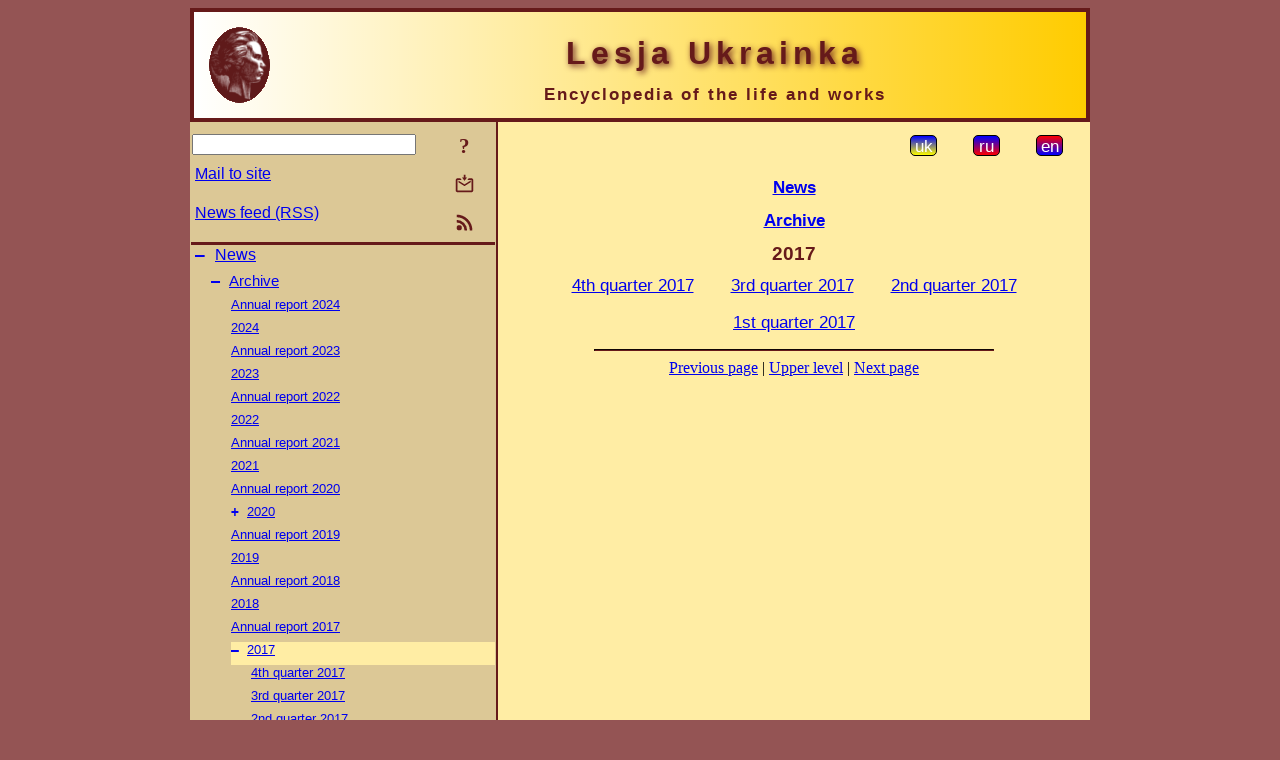

--- FILE ---
content_type: text/html; charset=utf-8
request_url: https://l-ukrainka.name/en/News/Archive/2017.html
body_size: 6300
content:
<!DOCTYPE html">
<html lang="en">
<head>
<!-- Global site tag (gtag.js) - Google Analytics -->
<script async src="https://www.googletagmanager.com/gtag/js?id=UA-3035925-5"></script>
<script>
 window.dataLayer = window.dataLayer || [];
 function gtag(){dataLayer.push(arguments);}
 gtag('js', new Date());
 gtag('config', 'UA-3035925-5');
</script>
<script async src="//pagead2.googlesyndication.com/pagead/js/adsbygoogle.js"></script>
<script>
(adsbygoogle = window.adsbygoogle || []).push({
google_ad_client: "pub-3960713518170830",
enable_page_level_ads: true
});
</script>
<meta http-equiv="Content-Type" content="text/html; charset=utf-8" />
<meta name="viewport" content="width=device-width, initial-scale=1">
<meta name="generator" content="Smereka 4.3" />
<meta name="author" content="M.Zharkikh" />
<!-- Begin section WinTitle -->
<title>«Lesja Ukrainka» site news archive – 2017</title>
<!-- End section WinTitle -->
<meta name="description" content="News archive contain new items of «Encyclopedia of the life and works of Lesja Ukrainka» project, published in 201." />
<link rel="shortcut icon" media="all" href="/files/LUkr/favicon.ico" type="image/x-icon" />
<link rel="icon" media="all" href="/files/LUkr/favicon.ico" type="image/x-icon" />
<!-- Begin section ResponsiveCSS -->
<style>
/* Common Smereka responsive design styles
Inspired with W3.css ver 4.12 */

@media (min-width: 900px) {
.w3-modal-content {width:800px!important;}
.w3-hide-large {display:none!important;}
#LeftCell {width: 308px;}
}

@media (max-width: 899px) {
#LeftCell {display: none;}
#DocContainer {max-width: 600px!important;}
}
</style>
<!-- End section ResponsiveCSS -->
<link rel="StyleSheet" type="text/css" href="/files/LUkr/site.css" />
<script src="/files/common/jscripts/common.js"></script>
<!-- Begin section AdditionalJS -->
<script src="/files/LUkr/jscripts/lu.js"></script>
<!-- End section AdditionalJS -->
<script>
var LACopyFail = 'Use local menu for copying';
var LATempText = 'Processing request...';
var LATEMsg = 'Text fragment where you assume typing error:%n%s%n%nSend message to the site editor?';
var LATENote = 'Selected text is too long.%nPlease select not more than %s chars.';
var LABmkA = 'Line (paragraph) number';
var LABmkB = 'Copy this line (paragraph) URL to clipboard';
var LABmkC = 'Bookmark this line (paragraph)';
var LABmkD = 'C';
var LABmkD2 = 'B';
var LAShareText = 'Share in ';
var LAPublText = 'Publish in ';
var LAAddBmkText = 'Add bookmark in ';
var LACVMsg = 'Field «%s» is required';
var DoLoadFunc = null;
var HelperRunOnce = 0;
var FocusId = null;
var CurrentNodeId = 300980;
var CurrentLang = 'en';
var CurrentMode = '';
var GlobalSearchMode = 'SmerekaSE';
window.google_analytics_uacct = 'UA-3035925-5';

function CopyToClipboard(str) {
//This is NOT work while in separate file, but work when insert in HTML.
	if (window.clipboardData) { // IE
		window.clipboardData.setData('text', str);
	} else { // all except Safari
	// http://jsfiddle.net/jdhenckel/km7prgv4/3
		function listener(e) {
		e.clipboardData.setData("text/html", str);
		e.clipboardData.setData("text/plain", str);
		e.preventDefault();
		}
		document.addEventListener("copy", listener);
		try {
			var Res = document.execCommand('copy');
			if (!Res) { // no way in Safari!
				alert(LACopyFail);
			}
		}
		catch (err) {
			alert(LACopyFail);
		}
		document.removeEventListener("copy", listener);
	}
}; // CopyToClipboard
</script>

<link rel="canonical" href="/en/News/Archive/2017.html" />
</head>
<body class="DocBody" onload="DoLoad()">
<div id="DocContainer">
<!-- Begin section PreHeader -->
<!-- End section PreHeader -->
<header>
<!-- Begin section PageHeader -->
<table id="InnerDocHdr">
<tr>
<td style="vertical-align: middle; width: 12px" class="w3-hide-large">
<button id="MenuBtn" class="w3-button" title="Open left tools / navigation panel" onclick="ToggleLeftPanel(1)">☰</button>
</td>
<td style="vertical-align: middle; padding-left: 5px; padding-right: 5px">
<a href="/en/"><img src="https://www.l-ukrainka.name/files/LUkr/design/logos.png" alt="Start page" title="Start page" class="w3-image"></a>
</td>
<td>
<!-- Begin section HeaderInfo -->
<p id="SiteTitle" class="DocHeader">
	Lesja Ukrainka
</p>
<p id="SiteSubtitle" class="InternalHeader2">
	Encyclopedia of the life and works
</p>
<!-- End section HeaderInfo -->
</td>
</tr>
</table>
<!-- End section PageHeader -->
</header>
<main>
<div id="InfoPanel" class="w3-modal" style="display: none;">
<div id="InfoPanelCnt" class="w3-modal-content">
<p class="BodyRight" onclick="ClosePanel()"><button class="w3-button CloseBtn" style="background-color: transparent!important" title="Esc to close" onclick="ClosePanel()">X</button></p>
<!-- Begin section InfoPanel -->
<div id="MessageForm" style="display: none; min-width: 400px; padding-bottom: 16px;">
<h2 style="margin-top: 0px">
	Mail to site
</h2>
<form name="MailForm" action="" onsubmit="return SendMailMsg();">
<table class="CenteredBlock BTNoIndent">
	<tr>
		<td>
			<label for="SenderName">Sender name</label> (<span id="SenderName_Place">0/64</span>)
		</td>
		<td>
			<input type="text" id="SenderName" maxlength="32" value="" style="width: 100%" onkeyup="return DoKeyUp(this, 64)" />
		</td>
	</tr>
	<tr>
		<td>
			<label for="Contact">E-mail</label> (<span id="Contact_Place">0/64</span>)
		</td>
		<td>
			<input type="text" id="Contact" maxlength="32" value="" style="width: 100%" onkeyup="return DoKeyUp(this, 64)" />
		</td>
	</tr>
	<tr>
	 <td colspan="2">
			<p class="BTNoIndent">
				<label for="MsgText">Message</label> (<span id="MsgText_Place">0/1000</span>)<br>
				<textarea id="MsgText" rows="8" style=" width: 100%" onkeyup="return DoKeyUp(this, 1000)"></textarea>
			</p>
	 </td>
	</tr>
	<tr style="vertical-align: bottom;">
		<td style="text-align: center;" id="NumberSign">
		</td>
		<td>
			<input type="submit" value="Send" onclick="return CheckValues({'SenderName' : 'Sender name', 'Contact' : 'E-mail / phone', 'MsgText' : 'Message', 'Number' : ''Number'})">
			<input type="reset" value="Cancel">
		</td>
	</tr>
</table>
<input type="hidden" id="Referer" name="Referer" value="">
</form>
</div>

<div id="Search" class="CenteredBlock" style="display: none; min-width: 400px; max-width: 600px; padding-bottom: 16px;">
<h2 style="margin-top: 0px">
	Search for the site section <b><i>2017</i></b>
</h2>
<table class="CenteredBlock">
<tr>
<td>
<input type="text" maxlength="255" value="" id="SearchTerm2" style="width: 240px;" title="[Alt + Shift + F] Input search term + Enter" onkeypress="SearchKeyPress(event, 'SearchTerm2')"/>
</td>
<td>
<div class="w3-button" title="Search site section" style="cursor: pointer;" onclick="SiteSearchSM('SearchTerm2');"><div class="SearchBtn ToolBtnColor">?</div></div>
</td>
<td class="BTNoIndent">
<a href="#" onclick="ToggleBlock('SearchAddParam')">Settings…</a>
</td>
</tr>
</table>
<div id="SearchAddParam" style="display: none">
<table class="CenteredBlock SearchAddParam">
<tr style="vertical-align: top">
	<td class="BTNoIndent">
		<input type="checkbox" id="CaseSensitive" /> <label for="CaseSensitive">Case sensitive</label><br />
		<b>Fields</b>:<br />
		<input type="radio" id="FindAttrFieldAll" name="FindAttrField" value="TitleCode" checked="checked"/> <label for="FindAttrFieldAll">All</label><br />
		<input type="radio" id="FindAttrFieldTitle" name="FindAttrField" value="DocTitle" /> <label for="FindAttrFieldTitle">Only in titles</label><br />
		<input type="radio" id="FindAttrFieldText" name="FindAttrField" value="HTMLCode" /> <label for="FindAttrFieldText">Only in texts</label>
	</td>
	<td class="BTNoIndent" style="padding-left: 16px">
		<b>Word part</b>:<br />
		<input type="radio" id="FindWordPtany" name="FindWordPt" value="any" checked="checked"/> <label for="FindWordPtany">any</label><br />
		<input type="radio" id="FindWordPtwhole" name="FindWordPt" value="whole" /> <label for="FindWordPtwhole">whole word</label><br />
		<input type="radio" id="FindWordPtbegin" name="FindWordPt" value="begin" /> <label for="FindWordPtbegin">begin</label><br />
		<input type="radio" id="FindWordPtend" name="FindWordPt" value="end" /> <label for="FindWordPtend">end</label>
	</td>
</tr>
</table>
</div>
<div id="SearchOutput">
</div>
<p class="BF BodyCenter">
	Don’t find what you need?
</p>
<p class="BodyCenter">
	1) Modify search term and / or additional search settings;
</p>
<p class="BodyCenter">
	2) Search another site section;
</p>
<p class="BodyCenter">
	3) Use Google search <b>over entire site</b>:
</p>
<table id="GSearch" class="CenteredBlock" style="margin-bottom: 8px">
<tr>
<td>
<input type="text" maxlength="255" value="" id="GSearchTerm" style="width: 140px;" onkeypress="SearchKeyPress(event, 'GSearchTerm', 'GoogleSE')"/>
</td>
<td class="BodyCenter">
<input type="button" title="Google search" value="Go[ogle]" onclick="SiteSearchGoogle('GSearchTerm');" />
</td>
</tr>
</table>
</div>

<div id="InfoPanelStuff" style="display: none">
</div>

<div id="BackLinks" class="CenteredBlock" style="display: none; min-width: 400px; max-width: 600px; padding-bottom: 16px;">
<h2 style="margin-top: 0px">
	Links to the site page <b><i>2017</i></b>
</h2>
<div id="BackLinksOutput">
</div>
</div>

<!-- End section InfoPanel -->
</div>
</div>
<div id="LeftPanelFloat" style="display: none" class="w3-hide-large">
</div>
<table class="StuffTable">
<tr>
<td id="LeftCell">
<p class="BodyRight" onclick="ToggleLeftPanel(0)"><button class="w3-button w3-hide-large CloseBtn" style="background-color: transparent!important" title="Esc to close" onclick="ToggleLeftPanel(0)">X</button></p>
<!-- Begin section ToolBlockResponsible -->
<table class="w3-table ToolBlock">
	<tr>
		<td>
			<input type="text" maxlength="255" value="" id="SearchTerm" style="width: 100%" title="[Alt + Shift + F] Input search term" onkeypress="SearchKeyPress(event, 'SearchTerm')"/>
		</td>
		<td style="text-align: right">
			<div class="w3-button" title="Search" onclick="SiteSearchSM('SearchTerm');">
<div class="SearchBtn ToolBtnColor">?</div>
			</div>
		</td>
	</tr>
	<tr>
		<td class="Menu0"><a href="#" onclick="MailToEditor()">Mail to site</a></td>
		<td style="text-align: right">
			<div class="w3-button" title="Mail to site" onclick="MailToEditor()">
<svg id="MailIcon" viewBox="0 0 24 24" width="27" height="21">
<polygon class="ToolBtnColor" points="19,8.6 12,13 5,8.6 5,10.6 12,15 19,10.6"></polygon>
<path class="ToolBtnColor" d="M20,6h-3.2l-1.5,2H20v12H4V8h4.7L7.2,6H4C2.9,6,2,6.9,2,8v12c0,1.1,0.9,2,2,2h16c1.1,0,2-0.9,2-2V8C22,6.9,21.1,6,20,6z"></path>
<polygon class="ToolBtnColor" points="9,5 11,5 11,2 13,2 13,5 15,5 12,9"></polygon>
</svg>
			</div>
		</td>
	</tr>
	<tr>
		<td class="Menu0"><a href="/en/xml/rss.xml">News feed (RSS)</a></td>
		<td style="text-align: right">
			<div class="w3-button" title="News feed (RSS 2.0)"><a href="/en/xml/rss.xml">
<svg id="RSSicon" viewBox="0 0 8 8" width="27" height="21">
 <circle class="ToolBtnColor" cx="2" cy="6" r="1"></circle>
 <path class="ToolBtnColor" d="m 1,4 a 3,3 0 0 1 3,3 h 1 a 4,4 0 0 0 -4,-4 z"></path>
 <path class="ToolBtnColor" d="m 1,2 a 5,5 0 0 1 5,5 h 1 a 6,6 0 0 0 -6,-6 z"></path>
</svg>
			</a></div>
		</td>
	</tr>

</table>

<!-- End section ToolBlockResponsible -->
<!-- Begin section ToolBlockDivider -->
<!-- End section ToolBlockDivider -->
<aside>
<!-- Begin section SydNal -->
<script async src="https://pagead2.googlesyndication.com/pagead/js/adsbygoogle.js?client=ca-pub-3960713518170830"
 crossorigin="anonymous"></script>
<!-- 300x250, created 6/18/09 -->
<ins class="adsbygoogle"
 style="style="display:inline-block;width:300px;height:250px""
 data-ad-client="ca-pub-3960713518170830"
 data-ad-slot="6772614692"></ins>
<script>
 (adsbygoogle = window.adsbygoogle || []).push({});
</script>
<!-- End section SydNal -->
<!--LinkPlace1-->
</aside>
<nav>
<!-- Begin section Inspector -->
<!-- Inspector begin -->
<div class="TreeDiv">
	<p class="Menu0" style="margin-left: 0px">
		<span class="TreeMarker"><a href="/en/News.html" class="TreeMarkerLink">–</a>&nbsp;</span><a href="/en/News.html">News</a>
	</p>
	<p class="Menu1" style="margin-left: 20px">
		<span class="TreeMarker"><a href="/en/News/Archive.html" class="TreeMarkerLink">–</a>&nbsp;</span><a href="/en/News/Archive.html">Archive</a>
	</p>
	<p class="Menu" style="margin-left: 40px">
		<span class="TreeMarker"></span><a href="/en/News/Archive/Report2024.html">Annual report 2024</a>
	</p>
	<p class="Menu" style="margin-left: 40px">
		<span class="TreeMarker"></span><a href="/en/News/Archive/2024.html">2024</a>
	</p>
	<p class="Menu" style="margin-left: 40px">
		<span class="TreeMarker"></span><a href="/en/News/Archive/Report2023.html">Annual report 2023</a>
	</p>
	<p class="Menu" style="margin-left: 40px">
		<span class="TreeMarker"></span><a href="/en/News/Archive/2023.html">2023</a>
	</p>
	<p class="Menu" style="margin-left: 40px">
		<span class="TreeMarker"></span><a href="/en/News/Archive/Report2022.html">Annual report 2022</a>
	</p>
	<p class="Menu" style="margin-left: 40px">
		<span class="TreeMarker"></span><a href="/en/News/Archive/2022.html">2022</a>
	</p>
	<p class="Menu" style="margin-left: 40px">
		<span class="TreeMarker"></span><a href="/en/News/Archive/Report2021.html">Annual report 2021</a>
	</p>
	<p class="Menu" style="margin-left: 40px">
		<span class="TreeMarker"></span><a href="/en/News/Archive/2021.html">2021</a>
	</p>
	<p class="Menu" style="margin-left: 40px">
		<span class="TreeMarker"></span><a href="/en/News/Archive/Report2020.html">Annual report 2020</a>
	</p>
	<p class="Menu" style="margin-left: 40px">
		<span class="TreeMarker"><a href="/en/News/Archive/2020.html" class="TreeMarkerLink">+</a>&nbsp;</span><a href="/en/News/Archive/2020.html">2020</a>
	</p>
	<p class="Menu" style="margin-left: 40px">
		<span class="TreeMarker"></span><a href="/en/News/Archive/Report2019.html">Annual report 2019</a>
	</p>
	<p class="Menu" style="margin-left: 40px">
		<span class="TreeMarker"></span><a href="/en/News/Archive/2019.html">2019</a>
	</p>
	<p class="Menu" style="margin-left: 40px">
		<span class="TreeMarker"></span><a href="/en/News/Archive/Report2018.html">Annual report 2018</a>
	</p>
	<p class="Menu" style="margin-left: 40px">
		<span class="TreeMarker"></span><a href="/en/News/Archive/2018.html">2018</a>
	</p>
	<p class="Menu" style="margin-left: 40px">
		<span class="TreeMarker"></span><a href="/en/News/Archive/Report2017.html">Annual report 2017</a>
	</p>
	<p class="MenuSel" style="margin-left: 40px">
		<span class="TreeMarker"><a href="/en/News/Archive/2017.html" class="TreeMarkerLink">–</a>&nbsp;</span><a href="/en/News/Archive/2017.html">2017</a>
	</p>
	<p class="Menu" style="margin-left: 60px">
		<span class="TreeMarker"></span><a href="/en/News/Archive/2017/4Quart.html">4th quarter 2017</a>
	</p>
	<p class="Menu" style="margin-left: 60px">
		<span class="TreeMarker"></span><a href="/en/News/Archive/2017/3Quart.html">3rd quarter 2017</a>
	</p>
	<p class="Menu" style="margin-left: 60px">
		<span class="TreeMarker"></span><a href="/en/News/Archive/2017/2Quart.html">2nd quarter 2017</a>
	</p>
	<p class="Menu" style="margin-left: 60px">
		<span class="TreeMarker"></span><a href="/en/News/Archive/2017/1Quart.html">1st quarter 2017</a>
	</p>
	<p class="Menu" style="margin-left: 40px">
		<span class="TreeMarker"></span><a href="/en/News/Archive/Report2016.html">Annual report 2016</a>
	</p>
	<p class="Menu" style="margin-left: 40px">
		<span class="TreeMarker"><a href="/en/News/Archive/2016.html" class="TreeMarkerLink">+</a>&nbsp;</span><a href="/en/News/Archive/2016.html">2016</a>
	</p>
	<p class="Menu" style="margin-left: 40px">
		<span class="TreeMarker"></span><a href="/en/News/Archive/Report2015.html">Annual report 2015</a>
	</p>
	<p class="Menu" style="margin-left: 40px">
		<span class="TreeMarker"><a href="/en/News/Archive/2015.html" class="TreeMarkerLink">+</a>&nbsp;</span><a href="/en/News/Archive/2015.html">2015</a>
	</p>
	<p class="Menu" style="margin-left: 40px">
		<span class="TreeMarker"></span><a href="/en/News/Archive/Report2014.html">Annual report 2014</a>
	</p>
	<p class="Menu" style="margin-left: 40px">
		<span class="TreeMarker"><a href="/en/News/Archive/2014.html" class="TreeMarkerLink">+</a>&nbsp;</span><a href="/en/News/Archive/2014.html">2014</a>
	</p>
	<p class="Menu" style="margin-left: 40px">
		<span class="TreeMarker"></span><a href="/en/News/Archive/Report2013.html">Annual report 2013</a>
	</p>
	<p class="Menu" style="margin-left: 40px">
		<span class="TreeMarker"><a href="/en/News/Archive/2013.html" class="TreeMarkerLink">+</a>&nbsp;</span><a href="/en/News/Archive/2013.html">2013</a>
	</p>
	<p class="Menu" style="margin-left: 40px">
		<span class="TreeMarker"></span><a href="/en/News/Archive/Report2012.html">Annual report 2012</a>
	</p>
	<p class="Menu" style="margin-left: 40px">
		<span class="TreeMarker"><a href="/en/News/Archive/2012.html" class="TreeMarkerLink">+</a>&nbsp;</span><a href="/en/News/Archive/2012.html">2012</a>
	</p>
	<p class="Menu" style="margin-left: 40px">
		<span class="TreeMarker"></span><a href="/en/News/Archive/Report2011.html">Annual report 2011</a>
	</p>
	<p class="Menu" style="margin-left: 40px">
		<span class="TreeMarker"><a href="/en/News/Archive/2011.html" class="TreeMarkerLink">+</a>&nbsp;</span><a href="/en/News/Archive/2011.html">2011</a>
	</p>
	<p class="Menu" style="margin-left: 40px">
		<span class="TreeMarker"></span><a href="/en/News/Archive/Report2010.html">Annual report 2010</a>
	</p>
	<p class="Menu" style="margin-left: 40px">
		<span class="TreeMarker"><a href="/en/News/Archive/2010.html" class="TreeMarkerLink">+</a>&nbsp;</span><a href="/en/News/Archive/2010.html">2010</a>
	</p>
	<div class="MenuNoHover" style="margin-left: 40px">
		<div class="w3-button" style="display: inline-block; cursor: default;">(<b>16</b> / 31)</div>
<div class="w3-button" style="display: inline-block;"><a href="/en/News/Archive/2009.html" title="2009">[2]</a></div>

	</div>
	<p class="Menu0" style="margin-left: 0px">
		<span class="TreeMarker"><a href="/en/Biography.html" class="TreeMarkerLink">+</a>&nbsp;</span><a href="/en/Biography.html">Biography</a>
	</p>
	<p class="Menu0" style="margin-left: 0px">
		<span class="TreeMarker"><a href="/en/Verses.html" class="TreeMarkerLink">+</a>&nbsp;</span><a href="/en/Verses.html">Rhymes</a>
	</p>
	<p class="Menu0" style="margin-left: 0px">
		<span class="TreeMarker"><a href="/en/Poems.html" class="TreeMarkerLink">+</a>&nbsp;</span><a href="/en/Poems.html">Poems</a>
	</p>
	<p class="Menu0" style="margin-left: 0px">
		<span class="TreeMarker"><a href="/en/Dramas.html" class="TreeMarkerLink">+</a>&nbsp;</span><a href="/en/Dramas.html">Dramatic works</a>
	</p>
	<p class="Menu0" style="margin-left: 0px">
		<span class="TreeMarker"><a href="/en/Prose.html" class="TreeMarkerLink">+</a>&nbsp;</span><a href="/en/Prose.html">Prose</a>
	</p>
	<p class="Menu0" style="margin-left: 0px">
		<span class="TreeMarker"><a href="/en/Publicistics.html" class="TreeMarkerLink">+</a>&nbsp;</span><a href="/en/Publicistics.html">Publicistics</a>
	</p>
	<p class="Menu0" style="margin-left: 0px">
		<span class="TreeMarker"><a href="/en/Criticism.html" class="TreeMarkerLink">+</a>&nbsp;</span><a href="/en/Criticism.html">Literary criticism</a>
	</p>
	<p class="Menu0" style="margin-left: 0px">
		<span class="TreeMarker"><a href="/en/Miscel.html" class="TreeMarkerLink">+</a>&nbsp;</span><a href="/en/Miscel.html">Other works</a>
	</p>
	<p class="Menu0" style="margin-left: 0px">
		<span class="TreeMarker"><a href="/en/Transl.html" class="TreeMarkerLink">+</a>&nbsp;</span><a href="/en/Transl.html">Translations</a>
	</p>
	<p class="Menu0" style="margin-left: 0px">
		<span class="TreeMarker"><a href="/en/Folklore.html" class="TreeMarkerLink">+</a>&nbsp;</span><a href="/en/Folklore.html">Folklore records</a>
	</p>
	<p class="Menu0" style="margin-left: 0px">
		<span class="TreeMarker"><a href="/en/Corresp.html" class="TreeMarkerLink">+</a>&nbsp;</span><a href="/en/Corresp.html">Lesja Ukrainka's correspondence</a>
	</p>
	<p class="Menu0" style="margin-left: 0px">
		<span class="TreeMarker"><a href="/en/Gallery.html" class="TreeMarkerLink">+</a>&nbsp;</span><a href="/en/Gallery.html">Gallery</a>
	</p>
	<p class="Menu0" style="margin-left: 0px">
		<span class="TreeMarker"><a href="/en/Studies.html" class="TreeMarkerLink">+</a>&nbsp;</span><a href="/en/Studies.html">Studies</a>
	</p>
	<p class="Menu0" style="margin-left: 0px">
		<span class="TreeMarker"></span><a href="/en/Guide.html">Guide</a>
	</p>
	<p class="Menu0" style="margin-left: 0px">
		<span class="TreeMarker"></span><a href="/uk/ForPupils.html">Школярам</a>
	</p>
</div>
<!-- Inspector end -->

<!-- End section Inspector -->
</nav>
<aside>
<!--LinkPlace0-->
</aside>
</td>
<td id="StuffCell">
<!-- Begin section StuffCell -->
<!-- Begin section TrackBar -->
<nav>
<table class="TrackBar w3-table">
	<tr>
		<td style="text-align: left; margin-left: 1em;">
			<!-- StdEditorBar start -->


<!-- StdEditorBar end -->
		</td>
		<td style="text-align: right; vertical-align: middle; margin-right: 1em; white-space:nowrap;">
			<script>
var FPBStyle = 'inline-block';
</script>
<div class="w3-button" style="display: inline-block;"><a href="/uk/News/Archive/2017.html"><div id="ukLangVer" class="LangVerBtn" title="ukr">uk</div></a></div>
 <div class="w3-button" style="display: inline-block;"><a href="/ru/News/Archive/2017.html"><div id="ruLangVer" class="LangVerBtn" title="rus">ru</div></a></div>
 <div class="w3-button" style="display: inline-block; cursor: default;"><div id="enLangVer" class="LangVerBtn" title="eng">en</div></div>
 <div id="FPanelBtn" class="w3-button ToolBtnColor" style="display: none; cursor: pointer" title="Floating panel" onclick="DisplayFloatPanel()"><div class="SearchBtn" >&#9788;</div></div>

		</td>
	</tr>
</table>
</nav>
<!-- End section TrackBar -->
<nav>
<h2>
	<a href="/en/News.html">News</a>
</h2>
<h2>
	<a href="/en/News/Archive.html">Archive</a>
</h2>

</nav>
<article>
<header>
<!-- Begin section DocTitle -->
<h1>
	2017
</h1>
<!-- End section DocTitle -->
</header>
<!-- Begin section Author -->

<!-- End section Author -->
<!-- Begin section MainContent -->
<nav>
<div class="NavigBlock InternalHeader">
<div class="w3-button" style="display: inline-block;">
<a href="/en/News/Archive/2017/4Quart.html" title="4th quarter 2017">4th quarter 2017</a>
</div>
<div class="w3-button" style="display: inline-block;">
<a href="/en/News/Archive/2017/3Quart.html" title="3rd quarter 2017">3rd quarter 2017</a>
</div>
<div class="w3-button" style="display: inline-block;">
<a href="/en/News/Archive/2017/2Quart.html" title="2nd quarter 2017">2nd quarter 2017</a>
</div>
<div class="w3-button" style="display: inline-block;">
<a href="/en/News/Archive/2017/1Quart.html" title="1st quarter 2017">1st quarter 2017</a>
</div>
</div>
</nav>



<!-- End section MainContent -->
</article>
<nav>
<!-- Begin section Navigation -->
<hr class="NavigDivider">
<p class="BodyCenter">
<a href="/en/News/Archive/Report2017.html" title="Annual report 2017">Previous page</a> | <a href="/en/News/Archive.html" title="Archive">Upper level</a> | <a href="/en/News/Archive/2017/4Quart.html" title="4th quarter 2017">Next page</a>
</p>
<!-- End section Navigation -->
</nav>
<!-- End section StuffCell -->
</td>
</tr>
</table>
</main>
<footer>
<!-- Begin section PageFooter -->
<div id="InnerDocFtr">
<hr class="GenDivider" id="FtrDivider">
<h3 id="HelperHdr">Please this page? <a href="#HelperHdr" onclick="ToggleHelperBlock()">Help</a> us to develop this site!</h3>
<div id="Helper" style="display: none">
<table class="w3-table">
	<tr style="vertical-align: top">
		<td style="width: 50%">
			<h3>
				Place link to this page<br> in your site / blog / etc.
			</h3>
			<table class="w3-table">
				<tr>
					<td style="width: 50%" class="BodyCenter">
						Code for insertion
					</td>
					<td class="BodyCenter">
						Should be rendered as
					</td>
				</tr>
				<tr>
					<td>
						<textarea id="LinkText" style="width: 100%" readonly="readonly" rows="5"><i>Lesja Ukrainka</i> – <a href="/en/News/Archive/2017.html">«Lesja Ukrainka» site news archive – 2017</a></textarea>
					</td>
					<td style="padding-left: 4px; text-align: left" class="BTNoIndent">
						<i>Lesja Ukrainka</i> – <a href="/en/News/Archive/2017.html">«Lesja Ukrainka» site news archive – 2017</a>
					</td>
				</tr>
				<tr>
					<td>
					</td>
					<td>
					</td>
				</tr>
			</table>
			<p class="BodyCenter">
				<a href="#HelperHdr" onclick="CopyLink(); return false;">Copy</a> HTML code from «Code for insertion» field and paste it to your page. Adjust it as your need.
			</p>
		</td>
		<td>
			<h3>
				Share this page with your friends<br>via social network
			</h3>
			<div class="share42init"></div>
		</td>
	</tr>
</table>
<hr class="GenDivider" />
</div>

<table class="w3-table">
	<tr>
		<td style="vertical-align: middle; padding-left: 5px; padding-right: 5px">
		 	<a href="/en/"><img src="https://www.l-ukrainka.name/files/LUkr/design/logos.png" alt="Start page" title="Start page" class="w3-image"></a>
		</td>
		<td style="max-width: 400px">
<!-- Begin section FooterInfo -->
			<p class="BTNoIndent">
© 2006 – 2025 N.I.Zharkikh (idea, technology, comments), article authors
			</p>
			<p class="BTNoIndent">
Reprinting of articles from site are encouraged while<br>reference (hyperlink) to this site is provided
			</p>
			<p class="ToolLabel">
Site powered by <a href="https://www.m-zharkikh.name/en/Smereka.html" target="_blank">Smereka</a>
			</p>
<!-- End section FooterInfo -->
		</td>
		<td style="text-align: right; vertical-align: middle; padding-right: 4px;">
<!-- Begin section PageInfo -->
			<p class="ToolLabelRight">
				Load count : 2 807
			</p>
			<p class="ToolLabelRight">
				Modified : <time datetime="2020-06-15 09:09:30">15.06.2020</time>
			</p>
<!-- End section PageInfo -->
			<p class="ToolLabelRight">
				If you look up the type error<br>on this page, please select it<br>by mouse and press <span class="Attention">Ctrl+Enter</span>.
			</p>
		</td>
	</tr>
</table>
</div>
<!-- End section PageFooter -->
</footer>
<!-- Begin section PostFooter -->
<aside>

</aside>
<!-- End section PostFooter -->
</div>
</body>
</html>


--- FILE ---
content_type: text/html; charset=utf-8
request_url: https://www.google.com/recaptcha/api2/aframe
body_size: 267
content:
<!DOCTYPE HTML><html><head><meta http-equiv="content-type" content="text/html; charset=UTF-8"></head><body><script nonce="-m_AAaIzAlj0jzLWqIB_zg">/** Anti-fraud and anti-abuse applications only. See google.com/recaptcha */ try{var clients={'sodar':'https://pagead2.googlesyndication.com/pagead/sodar?'};window.addEventListener("message",function(a){try{if(a.source===window.parent){var b=JSON.parse(a.data);var c=clients[b['id']];if(c){var d=document.createElement('img');d.src=c+b['params']+'&rc='+(localStorage.getItem("rc::a")?sessionStorage.getItem("rc::b"):"");window.document.body.appendChild(d);sessionStorage.setItem("rc::e",parseInt(sessionStorage.getItem("rc::e")||0)+1);localStorage.setItem("rc::h",'1767038727188');}}}catch(b){}});window.parent.postMessage("_grecaptcha_ready", "*");}catch(b){}</script></body></html>

--- FILE ---
content_type: text/css
request_url: https://l-ukrainka.name/files/LUkr/site.css
body_size: 1624
content:
@import url("/files/common/css/common.css");
/* L-Ukrainka design styles : */
/* Styles empty in common: */
body, .DocBody {background: rgb(148, 84, 84);}

.SearchAddParam {padding: 8px; line-height: 150%; background: rgb(160, 220, 200);}

.ToolBlock {border-bottom: medium solid rgb(102, 26, 26);}

/* Site-spec Smereka responsive design styles */
#DocContainer  {background: rgb(102, 26, 26);}

#LeftCell, #LeftPanelFloat  {background: rgb(220, 200, 150); border-right: 2px solid rgb(102, 26, 26);}

#InnerDocHdr {border: 4px solid rgb(102, 26, 26); padding: 8px; overflow: auto; background-image: linear-gradient(to right, white, rgb(255, 204, 0));}

#InnerDocFtr {background-image: linear-gradient(to right, rgb(255, 204, 0), white); padding-left: 0px; padding-right: 0px;}

#SiteTitle {font-family: 'Comic Sans MS', cursive, sans-serif; letter-spacing: 5px; text-shadow: 2px 2px 6px rgba(102, 26, 26, 1);}

#SiteSubtitle {font-family: 'Comic Sans MS', cursive, sans-serif; letter-spacing: 2px;}

/* block styles */
#StuffCell {background: rgb(255, 237, 164); padding: 10px; padding-top: 4px;}

.TreeDiv {background: rgb(220, 200, 150);}

.w3-modal-content {background-color: rgb(255, 237, 164);}

/* �������� ������� ���� - ��������� : */
.DocHeader, .InternalHeader2, .InternalHeader, h1, h2, h3 {margin-top: 12px;}

.InternalHeader, h3 {margin-top: 2px;}

.BodyLast, .BodyLast3, .BodyLast4, .BodyLast5, .BL, .BL3, .BL4, .BL5 {margin-bottom: 10px;}

/* �������� ������� ���� - ������ : */
.DocHeader, .InternalHeader2, .InternalHeader, h1, h2, h3 {font-family: Arial, sans-serif; font-size: 14pt; font-weight: bold;}

.InternalHeader2, h2, .InternalHeader, h3 {font-size: 13pt;}

.InternalHeader, h3 {font-weight: normal;}

.Menu, .Menu0, .Menu1, .MenuSel, .Menu0Sel, .Menu1Sel, .MenuAL, .Menu0AL, .Menu1AL, .MenuNoHover, .Menu0NoHover, .Menu1NoHover, .MenuSelNoHover, .Menu0SelNoHover, .Menu1SelNoHover, .MenuALNoHover, .Menu0ALNoHover, .Menu1ALNoHover {font-family: "Trebuchet MS", Verdana, sans-serif;}

.NewsDate, .NewsLink {font-family: "Trebuchet MS", sans-serif;}

.Actor, .ActorRemark, .AuthorArt, .BlockQuote, .BlockRemark, .BodyCenter, .BodyFirst, .BodyFirst3, .BodyFirst4, .BodyFirst5, .BodyRight, .BodyText, .BodyText2, .BodyText3, .BodyText4, .BodyText5, .BodyLast, .BodyLast3, .BodyLast4, .BodyLast5, .BodyTextNoIndent, .Caption, .BF, .BF2, .BF3, .BF4, .BF5, .BL3, .BL4, .BL5, .BQ, .BT, .BT2, .BT3, .BT4, .BT5, .BTNoIndent {font-family: Georgia, "Times New Roman", serif; font-size: 12pt;}

.AuthorArt {font-style: italic;}

/* �������� ������� ���� - ������� : */
.DocHeader, .InternalHeader2, .InternalHeader, h1, h2, h3 {color: rgb(102, 26, 26);}

.MenuAL, .Menu0AL, .Menu1AL, .MenuALNoHover, .Menu0ALNoHover, .Menu1ALNoHover {background: rgb(208, 208, 208);}

.MenuSel, .Menu0Sel, .Menu1Sel, .MenuSelNoHover, .Menu0SelNoHover, .Menu1SelNoHover {background-color: rgb(255, 237, 164);}

.Menu:hover, .Menu0:hover, .Menu1:hover, .MenuSel:hover, .Menu0Sel:hover, .Menu1Sel:hover, .MenuAL:hover, .Menu0AL:hover, .Menu1AL:hover {background: rgb(255, 170, 51)}

.GenDivider, .NavigDivider {color: rgb(102, 26, 26); border-color: rgb(102, 26, 26); background-color: rgb(102, 26, 26); width: 70%;}

#FtrDivider {display:none;}

.BlockQuote, .BQ {background: rgb(240, 222, 150);}

.BlockRemark {background: rgb(224, 206, 134);}

.IdxSelItem  {background-color: rgb(100, 220, 100)}

.EditorNote {background: rgb(255, 255, 0)}

/*https://css-tricks.com/styling-underlines-web/ */
.Hint {color: rgb(153, 0, 0); background-image: linear-gradient(to right, currentColor 50%, transparent 50%); background-position: 0 1em; background-repeat: repeat-x;  background-size: 6px 2px;}

.NoteLU {color: black; background: rgb(255, 204, 102)}

.NoteRed {color: gray}

.NoteMZ {color: rgb(0, 102, 0)}

/******************* Styles for text variants *******************************/
#FloatPanel {background: rgb(255, 240, 192); border: groove rgb(204, 102, 51)}

.MarkVar1, .Var1 {background: rgb(230, 255, 163)}

.MarkVar2, .Var2 {background: rgb(208, 255, 222)}

.MarkVar3, .Var3 {background: rgb(255, 204, 255)}

.Var1, .Var2, .Var3 {display: none;}

/******************* Styles for buttons *******************************/
.ToolBtnColor  {color: rgb(102, 26, 26); fill: rgb(102, 26, 26);}

#MenuBtn {color: rgb(102, 26, 26);}

.CloseBtn, .SearchBtn {font-family: Georgia, "Times New Roman", serif;}

/******************* Styles for Chronology ******************************
Currently (14.08.2019) unused */
.Biography, .Police, .Writing, .Publishing, .Mail, .Responce {display: block}



--- FILE ---
content_type: application/javascript
request_url: https://l-ukrainka.name/files/LUkr/jscripts/lu.js
body_size: 3719
content:
/* Функції сайта Леся Українка :*/
function PseudoClick(Name) {
var	F = GetCookie(Name);
	if (F == 1) {
		var P = document.getElementById(Name);
		if (P)
			P.click();
	}
} // PseudoClick

function ToggleBlockNote(Sender) {
var ID = Sender.id;
var IDNote = ID + 'Div';
var Elem = document.getElementById(IDNote);
	if (Elem != null) {
  var ToggleOn = Elem.style.display;
	if (ToggleOn == 'none')
		Elem.style.display = 'block'
	else
	  Elem.style.display = 'none';
	}
} // ToggleBlockNote

function ToggleInlineNote(Sender, HTML, CSS) {
var ID = Sender.id;
var IDNote = ID + 'Note';
var Pr = Sender.parentNode;
var Elem = document.getElementById(IDNote);
	if (Elem == null) {
  	var Dsc = document.createElement('span');
		Dsc.setAttribute('id', IDNote);
		Dsc.style.cssText = CSS;
		Pr.insertBefore(Dsc, Sender.nextSibling);
		Elem = document.getElementById(IDNote);
		Elem.innerHTML = HTML;
	}
	else {
		Pr.removeChild(Elem);
	}
} // ToggleInlineNote

function ToggleNote(Sender, HTML) {
	ToggleInlineNote(Sender, HTML, 'color: #006600');
} // ToggleNote

function ToggleStyle(Sender) {
var i, oRule;
var StyleName = Sender.id;
	if (Sender.checked) {
		switch (StyleName) {
			case 'Hint' :
				ChangeStyle('span', 'class', StyleName, 'color', '#990000');
				break;
			case 'AnchorHidden' :
				ChangeStyle('span', 'class', StyleName, 'background', '#CCCCCC');
				break;
			case 'Joke' :
				ChangeStyle('span', 'class', StyleName, 'background', '#CCFFCC');
				break;
			case 'Link' :
				ChangeStyle('a', 'class', StyleName, 'color', '#0000FF');
				ChangeStyle('a', 'class', StyleName, 'text-decoration', 'underline');
				break;
		}
		SetCookie(StyleName, 1);
	}
	else {
		switch (StyleName) {
			case 'Hint' :
				ChangeStyle('span', 'class', StyleName, 'color', 'inherit');
				break;
			case 'AnchorHidden' :
				ChangeStyle('span', 'class', StyleName, 'background', 'inherit');
				break;
			case 'Joke' :
				ChangeStyle('span', 'class', StyleName, 'background', 'inherit');
				break;
			case 'Link' :
				ChangeStyle('a', 'class', StyleName, 'color', 'inherit');
				ChangeStyle('a', 'class', StyleName, 'text-decoration', 'none');
				break;
		}
		DeleteCookie(StyleName, '/', "");
	}
} // ToggleStyle

function ToggleVisibility(Item) {
var x, i, ToggleOn;
	x = document.getElementById(Item);
	ToggleOn = x.checked;
var aDivs = document.body.getElementsByTagName("div");
	for (i=0; i<aDivs.length; i++) {
		x = aDivs[i];
		if (x.className == Item) {
			if (ToggleOn)
				x.style.display = 'block'
			else
			  x.style.display = 'none';
		}
	}
} // ToggleVisibility

function VarText(Item) {
var x, y, i, S;
var aDivs = document.body.getElementsByTagName("div");
	for (i=0; i<aDivs.length; i++) {
		x = aDivs[i];
		S = x.className;
		if (S.indexOf('Var') == 0) {
			if (Item == 'Canonic')
			  x.style.display = 'none'
			else {
				if (S == Item) {
					x.style.display = 'block'}
				else
					x.style.display = 'none';
			}
		}
	}
} // VarText

function VarTextAdd(Item) {
	var x;
//	x = document.all['AddCanonic'];
	x = document.getElementById('AddCanonic');
	if (Item == 'Canonic')
		x.style.display = 'block'
	else
		x.style.display = 'none';
	VarText(Item);
} // VarTextAdd

function VarTextAdd2(Item) {
var x, i, S;
var aDivs = document.body.getElementsByTagName("div");
	for (i=0; i<aDivs.length; i++) {
		x = aDivs[i];
		S = x.id;
		if (S.indexOf('AddCanonic') == 0) {
			if (Item == 'Canonic')
				x.style.display = 'block'
			else
				x.style.display = 'none';
			}
		}
		VarText(Item);
} // VarTextAdd2

